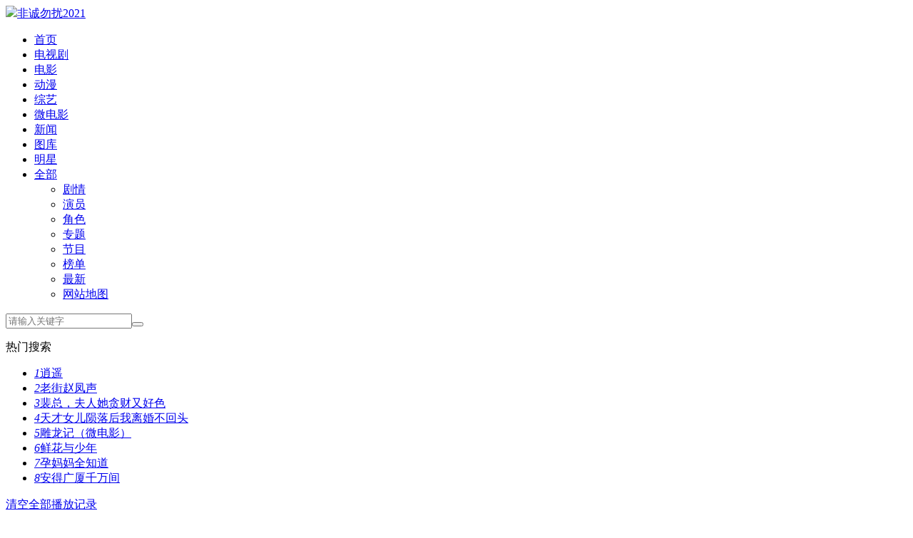

--- FILE ---
content_type: text/html; charset=utf-8
request_url: https://www.datvb.com/vod/57492.html
body_size: 9581
content:
<!DOCTYPE html><html lang="zh-CN"><head><meta http-equiv="Content-Type" content="text/html; charset=utf-8" /><meta name="renderer" content="webkit|ie-comp|ie-stand"><meta http-equiv="X-UA-Compatible" content="IE=edge" /><meta name="viewport" content="initial-scale=1,minimum-scale=1,maximum-scale=1,user-scalable=no"/><title>《非诚勿扰2021》全集在线观看－综艺-影视龙</title><meta name="keywords" content="非诚勿扰2021,非诚勿扰2021在线观看,非诚勿扰2021全集,电视剧非诚勿扰2021,非诚勿扰2021下载,非诚勿扰2021主题曲,非诚勿扰2021剧情,非诚勿扰2021演员表"><meta name="description" content="非诚勿扰2021非诚勿扰2021在线观看 非诚勿扰2021全集 电视剧非诚勿扰2021；非诚勿扰2021剧情：《非诚勿扰》是江苏卫视一档适应现代生活节奏的大型婚恋交友节目，为广大单身男女提供公开的婚恋交友平台，精良的节目制作和全新的婚恋交友模式得到 [2]观众和网友广泛关注。新节目的互动形式将完全突破过去传统的交"><link rel="canonical" href="https://www.datvb.com/vod/57492.html" /><meta name="mobile-agent" content="format=html5;url=https://m.datvb.com/vod/57492.html" /><meta http-equiv="Cache-Control" content="no-siteapp" /><meta http-equiv="Cache-Control" content="no-transform" /><meta name="applicable-device" content="pc,mobile" /><link href="/tpl/zanpiancms12/css/theme-site.css" rel="stylesheet" type="text/css" /><script src="/tpl/zanpiancms12/js/jquery-3.4.1.min.js"></script><script src="/tpl/zanpiancms12/js/jquery.lazyload.min.js"></script><script src="/tpl/zanpiancms12/js/swiper.min.js"></script><script src="/tpl/zanpiancms12/js/system.js"></script><script type="text/javascript">var cms = {theme:{name:"zanpiancms12",skin:"cherry",box:0},root:"/",public:"/",tpl:"/",wap_status:"1",wap_url:"https://m.datvb.com/vod/57492.html",sid:"1",cid:"4",id:"57492"};</script><!--[if lt IE 9]><script src="/tpl/zanpiancms12/js/html5.min.js"></script><script src="/tpl/zanpiancms12/js/respond.min.js"></script><![endif]--><script>if (null !== localStorage.getItem("theme") && localStorage.getItem("theme") != cms.theme.skin) {
	var theme = localStorage.getItem("theme")
} else {
	var theme = cms.theme.skin
}
var href = cms.public + "tpl/" + cms.theme.name + "/css/theme-" + theme + ".css";
$("<link>").attr({id: "skin",rel: "stylesheet",type: "text/css",href: href}).appendTo("head");
</script></head><body><!-- 顶部开始 --><header class="header-top top-fixed header-top-min home vod color"><div class="container"><div class="header-logo text-overflow"><a class="hidden-xs text-overflow" href="/"><img src="/tpl/zanpiancms12/images/index.png"/></a><a class="visible-xs text-fff header-logo-min text-overflow" href="https://www.datvb.com/zongyi/"><span class="iconfont icon-left"></span>非诚勿扰2021</a></div><!-- 顶部导航开始 --><ul class="header-menu hidden-xs"><li class=" hidden-sm hidden-xs"><a href="/">首页</a></li><li class=" hidden-xs"><a href="https://www.datvb.com/dianshiju/">电视剧</a></li><li class=" hidden-xs"><a href="https://www.datvb.com/dianying/">电影</a></li><li class=" hidden-xs"><a href="https://www.datvb.com/dongman/">动漫</a></li><li class="active  hidden-xs"><a href="https://www.datvb.com/zongyi/">综艺</a></li><li class=" hidden-xs"><a href="https://www.datvb.com/weidianying/">微电影</a></li><li class="hidden-md  hidden-sm hidden-xs"><a href="https://www.datvb.com/yulexinwen/">新闻</a></li><li class="hidden-md  hidden-sm hidden-xs"><a href="https://www.datvb.com/tuku/">图库</a></li><li class="hidden-md  hidden-sm hidden-xs"><a href="https://www.datvb.com/mingxing/">明星</a></li><li class="header-menu-more"><a href="javascript:;">全部<span class="arrow-down"></span></a><div class="dropdown bottom fadeInDown clearfix"><ul class="dropdown-box nav-list clearfix"><li class="col-sm-5 col-xs-3"><a  href="https://www.datvb.com/story/">剧情</a></li><li class="col-sm-5 col-xs-3"><a  href="https://www.datvb.com/actor/">演员</a></li><li class="col-sm-5 col-xs-3"><a  href="https://www.datvb.com/rolelist/">角色</a></li><li class="col-sm-5 col-xs-3"><a  href="https://www.datvb.com/special/">专题</a></li><li class="col-sm-5 col-xs-3"><a  href="https://www.datvb.com/jiemu/">节目</a></li><li class="col-sm-5 col-xs-3"><a  href="https://www.datvb.com/top.html">榜单</a></li><li class="col-sm-5 col-xs-3"><a  href="https://www.datvb.com/new.html">最新</a></li><li class="col-sm-5 col-xs-3"><a  href="https://www.datvb.com/sitemap.html">网站地图</a></li></ul></div></li></ul><!-- 顶部导航结束 --><!-- 搜索窗口开始 --><div class="header-search hidden-xs"><form class="zanpian-search" data-limit="20" name="formsearch" id="formsearch" action="https://www.datvb.com/search/" method="post" autocomplete="off"><input  class="zanpian-wd"  type="search" name="wd" placeholder="请输入关键字" /><button type="submit" class="search-submit"><span class="iconfont icon-sousuo"></span></button></form><div class="dropdown fadeInDown"><div class="dropdown-box"><p class="text-muted">热门搜索</p><ul class="txt-list txt-list-hot p-xs-0"><li><a href="https://www.datvb.com/vod/244512.html" target="_blank"><i>1</i>逍遥</a></li><li><a href="https://www.datvb.com/vod/244844.html" target="_blank"><i>2</i>老街赵凤声</a></li><li><a href="https://www.datvb.com/vod/246149.html" target="_blank"><i>3</i>裴总，夫人她贪财又好色</a></li><li><a href="https://www.datvb.com/vod/218676.html" target="_blank"><i>4</i>天才女儿陨落后我离婚不回头</a></li><li><a href="https://www.datvb.com/vod/107465.html" target="_blank"><i>5</i>雕龙记（微电影）</a></li><li><a href="https://www.datvb.com/vod/115410.html" target="_blank"><i>6</i>鲜花与少年</a></li><li><a href="https://www.datvb.com/vod/145318.html" target="_blank"><i>7</i>孕妈妈全知道</a></li><li><a href="https://www.datvb.com/vod/142225.html" target="_blank"><i>8</i>安得广厦千万间</a></li></ul></div></div></div><!-- 搜索窗口结束 --><div id="user-login" class="user-login"><span class="iconfont icon-user"></span></div><div id="user-playlog" class="user-playlog dropdown-hover"><span class="iconfont icon-shijian"></span><div id="playlog-box" class="playlog-box box-show fadeInDown"><div class="playlog-title"><a class="playlog-clear" rel="nofollow" href="javascript:;" id="playlog-clear" target="_self">清空全部播放记录</a></div><ul><strong class="text-color">暂无观看历史记录列表</strong></ul><p class="text-muted text-center" id="playlog-bottom"><a rel="nofollow" id="login" class="text-color" href="javascript:;">登录</a>后将能永久保存播放记录<a rel="nofollow" id="register" class="text-color" href="javascript:;">免费注册</a></p></div></div></div></header><!-- 顶部结束 --><!-- vod-topbg --><div class="vod-top-bg"><!-- container --><div class="container"><!-- col-md-wide-75 --><div class="col-sm-wide-75 col-xs-1 p-sm-0 p-xs-10"><!-- vod-detail-pic --><div class="vod-detail-pic col-sm-wide-25 col-xs-wide-35 p-xs-0"><a class="vod-detail-thumb"><img src="//cdn.bwtsg.com/uploads/vod/2021-09-09/24d12b3a9d6003982903f298dff145e9.jpg" alt="非诚勿扰2021"></a><div class="details-tool"><div class="vod-sect user-bt pull-left mt-xs-20 mb-sm-20 mb-xs-0"><a rel="nofollow" id="love" class="sect-btn b-r"  href="javascript:void(0);" data-type="love" data-id="57492" data-cid="4"><span class="iconfont icon-love"></span><span class="hidden-xs">收藏</span></a><div class="sect-show"><a rel="nofollow" id="yeslove" class="cancel active b-r"  href="javascript:void(0);" data-type="love" data-id="57492" data-cid="4"><span class="iconfont icon-love"></span><span class="hidden-xs">已收</span></a></div></div><div class="vod-rss user-bt pull-right mt-xs-20 mb-sm-20 mb-xs-0"><a rel="nofollow" id="remind" class="sect-btn b-l b-r" href="javascript:void(0);" data-type="remind" data-id="57492" data-cid="4"><span class="iconfont icon-remind"></span><span class="hidden-xs">订阅</span></a><div class="sect-show"><a rel="nofollow" id="yesremind" class="sect-show cancel active b-l b-r" href="javascript:void(0);" data-type="remind" data-id="4" data-cid="57492"><span class="iconfont icon-remind"></span><span class="hidden-xs">已订</span></a></div></div></div></div><!-- vod-detail-pic end --><!-- vod-detail-info --><div class="col-sm-wide-7 col-xs-wide-65 vod-detail-info pt-xs-0"><ul><li class="col-xs-1"><h1>非诚勿扰2021</h1></li><li class="col-sm-2 col-xs-1"><span class="text-ccc">状态：</span>更新至20220205期</li><li class="col-xs-1 text-overflow"><span class="text-ccc">类型：</span><a href="https://www.datvb.com/zongyi/index_shenghuo____.html" target="_blank">生活</a> </li><li class="col-md-1 text-overflow"><span class="text-ccc">主持：</span></li><li class="col-xs-2 hidden-xs"><span class="text-ccc">导演：</span><a href="https://www.datvb.com/search/%E5%86%85%E8%AF%A6.html" target="_blank">内详</a> </li><li class="col-xs-2 text-overflow"><span class="text-ccc">年代：</span>2021</li><li class="col-sm-2 col-xs-1 text-overflow hidden-xs"><span class="text-ccc">时长：</span>每期90分钟
</li><li class="col-sm-2 col-xs-1 text-overflow hidden-xs"><span class="text-ccc">语言/字幕：</span>国语</li><li class="col-xs-2 text-overflow"><span class="text-ccc"><span class="hidden-xs">国家/</span>地区：</span>大陆</li><li class="col-sm-2 col-xs-1 text-overflow hidden-xs"><span class="text-ccc">更新时间：</span>2022-02-07 00:39:27</li><li class="col-sm-2 col-xs-1 text-overflow hidden-xs"><span class="text-ccc">影视/评论：</span><a rel="nofollow" href="#zanpian-cm">当前有<em id="commnum">0</em>条评论，<span class="iconfont icon-pinglun"></span></a></li><li class="col-xs-1 detail-info hidden-xs"><p class="txt-hid txt-hidden one pointer"><span class="text-ccc">简介：</span>《非诚勿扰》是江苏卫视一档适应现代生活节奏的大型婚恋交友节目，为广大单身男女提供公开的婚恋交友平台，精良的节目制作和全新的婚恋交友模式得到 [2]观众和网友广泛关注。新节目的互动形式将完全突破过去传统的交友方式，完全体现新时代男女的婚恋观。节目中有24位单身女生以亮灯和灭灯方式来决定报名男嘉宾的去留，经过爱之初体验爱之再判断爱之终决选男生权利等规则来决定男女嘉宾的速配成功。</p><div class="text-center text-ccc slidedown pointer"><span class="iconfont icon-down"></span></div></li></ul><div class="col-sm-2 col-xs-1 visible-xs"></div><!-- rating --><div class="hidden" id="zanpian-score" data-id="57492" data-sid="1"></div><div id="rating" class="hidden-xs"><span class="ratingtxt">给影片评分：</span><ul class="rating"><li class="one current" title="很差" val="1">很差</li><li class="two current" title="较差" val="2">较差</li><li class="three current" title="还行" val="3">还行</li><li class="four" title="推荐" val="4">推荐</li><li class="five" title="力荐" val="5">力荐</li></ul><span id="ratewords">还行</span></div><!-- rating end --></div><!-- vod-detail-info end --></div><!-- col-md-wide-75 end --><!-- col-md-wide-25 --><div class="col-sm-wide-25 col-xs-1 vod-detail-right pr-xs-0 hidden-sm hidden-xs"><!-- rating-box --><div class="rating-box" id="rating-main"><div class="rating-total fn-clear"><div class="rating-total-item" id="total">&nbsp;</div><div class="pingfen-total"><strong id="pingfen"></strong><em id="pingfen2"></em></div></div><div class="rating-panle"><div class="rating-bar"><div class="rating-bar-item" id="fenshu">&nbsp;</div></div><ul class="rating-show"><li><span title="力荐" class="starstop star5">力荐</span><div class="power"><div class="power-item" id="pam"></div></div><em id="pa">人</em></li><li><span title="推荐" class="starstop star4">推荐</span><div class="power"><div class="power-item" id="pbm"></div></div><em id="pb">人</em></li><li><span title="还行" class="starstop star3">还行</span><div class="power"><div class="power-item" id="pcm"></div></div><em id="pc">人</em></li><li><span title="较差" class="starstop star2">较差</span><div class="power"><div class="power-item" id="pdm"></div></div><em id="pd">人</em></li><li><span title="很差" class="starstop star1">很差</span><div class="power"><div class="power-item" id="pem"></div></div><em id="pe">人</em></li></ul></div></div><div class="rating-box" id="rating-kong"><div class="rating-kong-item"><span class="loadingg">评分加载中...</span></div></div><!-- rating-box end --><!-- hot-star --><ul class="hot-star-list clearfix hidden-sm hidden-xs mt-xs-20" id="myTab"><li class="col-sm-3 col-xs-4 active" id="#con_star_1"><a class="star-pic " style="padding-top:100%;"><img class="lazyload radius-50" src="/tpl/zanpiancms12/images/pic.png" data-original="https://tva1.sinaimg.cn/large/87c01ec7gy1fsm8uoh1yoj205u07p3yl.jpg" alt="陈爽"><span>陈爽</span></a></li><li class="col-sm-3 col-xs-4 " id="#con_star_2"><a class="star-pic " style="padding-top:100%;"><img class="lazyload radius-50" src="/tpl/zanpiancms12/images/pic.png" data-original="https://tva1.sinaimg.cn/large/007buAdtgy1fsmssywzrkj305u07pjsw.jpg" alt="克里斯-雷纳德"><span>克里斯-雷纳德</span></a></li><li class="col-sm-3 col-xs-4 " id="#con_star_3"><a class="star-pic " style="padding-top:100%;"><img class="lazyload radius-50" src="/tpl/zanpiancms12/images/pic.png" data-original="https://tva1.sinaimg.cn/large/87c01ec7gy1fsm6jbd42vj205u07p75i.jpg" alt="布莱特-卡伦"><span>布莱特-卡伦</span></a></li><li class="col-sm-3 col-xs-4 hidden-md hidden-lg" id="#con_star_4"><a class="star-pic " style="padding-top:100%;"><img class="lazyload radius-50" src="/tpl/zanpiancms12/images/pic.png" data-original="https://tva1.sinaimg.cn/large/87c01ec7gy1fsm96dfjbrj205u07pt9f.jpg" alt="Donovan"><span>Donovan</span></a></li></ul><div class="clearfix star-video-list hidden-sm hidden-xs ml-xs-10 mr-xs-10"><ul class="box-star-list row img-list show" id="con_star_1"><li class="col-md-3 col-sm-4 col-xs-3 "><a class="img-pic"  href="https://www.datvb.com/vod/52748.html" title="东北风云" target="_blank"><img class="lazyload" src="/tpl/zanpiancms12/images/pic.png" data-original="//cdn.bwtsg.com/uploads/vod/2021-09-09/afe2eacc3015bc6610fbaafa8ad378f2.jpg" alt="东北风云"><span class="iconfont icon-play play"></span><span class="vtitle text-right">更新HD中字</span></a><div class="name text-overflow"><a href="https://www.datvb.com/vod/52748.html" target="_blank">东北风云</a></div></li><li class="col-md-3 col-sm-4 col-xs-3 "><a class="img-pic"  href="https://www.datvb.com/vod/6437.html" title="东北风云[电影版]" target="_blank"><img class="lazyload" src="/tpl/zanpiancms12/images/pic.png" data-original="//cdn.bwtsg.com/uploads/vod/2021-09-10/f5ec06dad8d7bdcd2c4f0c2e5498dcf5.jpg" alt="东北风云[电影版]"><span class="iconfont icon-play play"></span><span class="vtitle text-right">1080P</span></a><div class="name text-overflow"><a href="https://www.datvb.com/vod/6437.html" target="_blank">东北风云[电影版]</a></div></li><li class="col-md-3 col-sm-4 col-xs-3 "><a class="img-pic"  href="https://www.datvb.com/vod/41196.html" title="东北风云2020" target="_blank"><img class="lazyload" src="/tpl/zanpiancms12/images/pic.png" data-original="//cdn.bwtsg.com/uploads/vod/2021-09-11/e63ca395a3ee643391ddf7d3e1a14ae3.jpg" alt="东北风云2020"><span class="iconfont icon-play play"></span><span class="vtitle text-right">HD</span></a><div class="name text-overflow"><a href="https://www.datvb.com/vod/41196.html" target="_blank">东北风云2020</a></div></li></ul><ul class="box-star-list row img-list hide" id="con_star_2"></ul><ul class="box-star-list row img-list hide" id="con_star_3"></ul><ul class="box-star-list row img-list hide" id="con_star_4"><li class="col-md-3 col-sm-4 col-xs-3 "><a class="img-pic"  href="https://www.datvb.com/vod/242934.html" title="雾都孤儿1968" target="_blank"><img class="lazyload" src="/tpl/zanpiancms12/images/pic.png" data-original="https://img.bdzyimg1.com/upload/vod/20250908-1/ab6ddc0b011adc2fb0a7e6bf19cfa934.jpg" alt="雾都孤儿1968"><span class="iconfont icon-play play"></span><span class="vtitle text-right">更新HD中字</span></a><div class="name text-overflow"><a href="https://www.datvb.com/vod/242934.html" target="_blank">雾都孤儿1968</a></div></li><li class="col-md-3 col-sm-4 col-xs-3 "><a class="img-pic"  href="https://www.datvb.com/vod/229834.html" title="滕达伯里" target="_blank"><img class="lazyload" src="/tpl/zanpiancms12/images/pic.png" data-original="https://img.bdzyimg1.com/upload/vod/20250730-1/e4efba5e5cd3f83b1414bdb60989d298.jpg" alt="滕达伯里"><span class="iconfont icon-play play"></span><span class="vtitle text-right">更新HD</span></a><div class="name text-overflow"><a href="https://www.datvb.com/vod/229834.html" target="_blank">滕达伯里</a></div></li><li class="col-md-3 col-sm-4 col-xs-3 "><a class="img-pic"  href="https://www.datvb.com/vod/31647.html" title="雾都孤儿" target="_blank"><img class="lazyload" src="/tpl/zanpiancms12/images/pic.png" data-original="//cdn.bwtsg.com/uploads/vod/2021-09-10/6d3d44255e11e73d2acc40613d71d661.jpg" alt="雾都孤儿"><span class="iconfont icon-play play"></span><span class="vtitle text-right">更新HD</span></a><div class="name text-overflow"><a href="https://www.datvb.com/vod/31647.html" target="_blank">雾都孤儿</a></div></li></ul></div><!-- hot-star-end --></div><!-- col-md-wide-25 end --></div><!-- container end--></div><!-- vod-topbg end--><!-- details-nav end--><!-- detail-info--><div class="container clearfix"><div class="layout-box detail-info visible-xs"><div class="box-title hidden-xs"><h2>视频介绍</h2></div><p class="p-sm-0 p-xs-10 pb-xs-0 text-ccc  txt-hid txt-hidden pointer"><span class="text-ccc">简介：</span>《非诚勿扰》是江苏卫视一档适应现代生活节奏的大型婚恋交友节目，为广大单身男女提供公开的婚恋交友平台，精良的节目制作和全新的婚恋交友模式得到 [2]观众和网友广泛关注。新节目的互动形式将完全突破过去传统的交友方式，完全体现新时代男女的婚恋观。节目中有24位单身女生以亮灯和灭灯方式来决定报名男嘉宾的去留，经过爱之初体验爱之再判断爱之终决选男生权利等规则来决定男女嘉宾的速配成功。影视龙为您提供《非诚勿扰2021》免费在线观看，及播出时间。喜欢的话，不要忘记分享给好友哦
</p><div class="text-center text-ccc slidedown pointer"><span class="iconfont icon-down"></span></div></div></div><!-- detail-info end--><!-- details-nav--><div class="details-nav-box"><div class="container"><div class="details-nav hidden" id="nav-select"><ul class="swiper-wrapper"><li class="swiper-slide active"><a href="https://www.datvb.com/vod/57492.html" target="_self">视频详细</a></li><li class="swiper-slide "><a href="https://www.datvb.com/music/feichengwurao20212/" title="非诚勿扰2021主题曲" target="_self">主题曲</a></li><li class="swiper-slide "><a href="https://www.datvb.com/taici/feichengwurao20212/" title="非诚勿扰2021经典台词" target="_self">经典台词</a></li><li class="swiper-slide "><a href="https://www.datvb.com/filmtime/feichengwurao20212/" title="非诚勿扰2021播出时间" target="_self">播出时间</a></li></ul></div></div></div><div class="container clearfix static"><!-- row end--><div class="row static"><!-- col-md-wide-75--><div class="col-sm-wide-75 col-xs-1 pt-xs-0 clearfix main-left static"><!-- pannel-box--><div class="pannel-box clearfix"><div class="box-title ml-sm-10 mr-sm-10 ml-xs-5 mr-xs-5"><span class="title-lb"></span><h2>相关视频</h2></div><ul class="img-list clearfix"><li class="col-sm-6 col-xs-3"><a class="img-pic" href="https://www.datvb.com/vod/71451.html" title="WTO姐妹会" target="_blank"><img class="lazyload" src="/tpl/zanpiancms12/images/pic.png" data-original="//cdn.bwtsg.com/uploads/vod/2021-09-13/18f44ad14f51c62eb33293b94cb723f2.jpg" alt="WTO姐妹会"><span class="iconfont icon-play play"></span><span class="score">5.0</span><span class="vtitle text-right">更新至20260127期</span></a><div class="name text-overflow"><a href="https://www.datvb.com/vod/71451.html" target="_blank">WTO姐妹会</a></div></li><li class="col-sm-6 col-xs-3"><a class="img-pic" href="https://www.datvb.com/vod/213226.html" title="群英会2018" target="_blank"><img class="lazyload" src="/tpl/zanpiancms12/images/pic.png" data-original="zanpianadmin/no.jpg" alt="群英会2018"><span class="iconfont icon-play play"></span><span class="score">2.0</span><span class="vtitle text-right">更新至20260127期</span></a><div class="name text-overflow"><a href="https://www.datvb.com/vod/213226.html" target="_blank">群英会2018</a></div></li><li class="col-sm-6 col-xs-3"><a class="img-pic" href="https://www.datvb.com/vod/37744.html" title="第三调解室" target="_blank"><img class="lazyload" src="/tpl/zanpiancms12/images/pic.png" data-original="//cdn.bwtsg.com/uploads/vod/2021-09-09/b425679d91fd86a24c33e73d42343bc1.jpg" alt="第三调解室"><span class="iconfont icon-play play"></span><span class="score">6.0</span><span class="vtitle text-right">更新至20260127期</span></a><div class="name text-overflow"><a href="https://www.datvb.com/vod/37744.html" target="_blank">第三调解室</a></div></li><li class="col-sm-6 col-xs-3"><a class="img-pic" href="https://www.datvb.com/vod/244402.html" title="日落时分说爱你" target="_blank"><img class="lazyload" src="/tpl/zanpiancms12/images/pic.png" data-original="https://pic.youkupic.com/upload/vod/20251225-1/69b4e7277f58217097b44423a713b53e.jpg" alt="日落时分说爱你"><span class="iconfont icon-play play"></span><span class="score">7.0</span><span class="vtitle text-right">更新至20260128期</span></a><div class="name text-overflow"><a href="https://www.datvb.com/vod/244402.html" target="_blank">日落时分说爱你</a></div></li><li class="col-sm-6 col-xs-3"><a class="img-pic" href="https://www.datvb.com/vod/216180.html" title="我和朋友的假期" target="_blank"><img class="lazyload" src="/tpl/zanpiancms12/images/pic.png" data-original="zanpianadmin/no.jpg" alt="我和朋友的假期"><span class="iconfont icon-play play"></span><span class="score">9.0</span><span class="vtitle text-right">更新至20260128期</span></a><div class="name text-overflow"><a href="https://www.datvb.com/vod/216180.html" target="_blank">我和朋友的假期</a></div></li><li class="col-sm-6 col-xs-3"><a class="img-pic" href="https://www.datvb.com/vod/244511.html" title="宇宙闪烁请注意" target="_blank"><img class="lazyload" src="/tpl/zanpiancms12/images/pic.png" data-original="https://pic.youkupic.com/upload/vod/20251227-1/227def033db3896b2a343307486b76ca.jpg" alt="宇宙闪烁请注意"><span class="iconfont icon-play play"></span><span class="score">8.0</span><span class="vtitle text-right">更新至20260127期</span></a><div class="name text-overflow"><a href="https://www.datvb.com/vod/244511.html" target="_blank">宇宙闪烁请注意</a></div></li></ul></div><!-- pannel-box end--><div class="static"><!--<div class="layout-box clearfix" id="zanpian-cm" data-type="uyan" data-uyan-uid="1544538" style="margin-top:20px;background:#FFF"></div><div class="layout-box clearfix" id="zanpian-cm" data-type="changyan" data-changyan-id="34565" data-changyan-conf="34565"></div>--><div class="pannel-box clearfix" id="zanpian-cm" data-type="zanpian" data-id="57492" data-cid="4" data-sid="1"><div class="box-title ml-sm-10 mr-sm-10 ml-xs-5 mr-xs-5"><span class="title-lb"></span><h2>评论</h2></div><div class="box-comment pl-xs-10 pr-xs-10 mt-xs-20"><form id="commform" method="post"><div class="ui-form" id="cmt-input-tip"><input type="text" class="form-control" value="我也要写评论。。。"></div><div class="ui-form clear" id="cmt-input-bd" style="display:none;"><div class="ui-form-item" id='reply_0'><textarea cols="60" rows="5" class="form-control" id="comm_txt" name="comm_txt" placeholder="请在这里发表您的个人看法，最多1000个字。" autocomplete="off" data-default="发布评论"></textarea></div><div class="ui-form-info clear clearfix text-overflow"><span class="emotion pull-left" tabindex="1" data-id='0'><i class="icon iconfont text-color">&#xe64e;</i></span><a rel="nofollow" class="ui-button btn btn-success  sub pull-right" id="subcomm" href="javascript:void(0);">提交</a><div class="pull-right" style="padding:0px 5px"><span id="validate-zanpian"><label><img class="validate-img" src="/index.php/home-verify-index-t-1769617344.html"></label></span></div><div class="pull-right p-0"><input class="form-control input" style="width:100px; text-align:center" data="validate" name="validate" type="text" placeholder="验证码"></div><p class="pull-right" style="line-height:30px; margin-right:20px;">请勿提交非法信息和广告，违反者查封ID，甚至永久删除！谢谢合作~</p></div></div></form></div><div id="emots"></div><div style="display:none" id="commsub"><div class="comment-replay"><div class="comment-replay-arrow"></div><div class="comment-replay-cnt"><form method="post" id="comm-sub-form"><div class="ui-form-item recm_id" id='0'><textarea class="form-control" id="commtxt" name="recomm_txt" placeholder="请在这里发表您的个人看法，最多1000个字。" autocomplete="off"></textarea></div><div class="comment-replay-assist fn-clear clearfix"><span class="emotion pull-left" tabindex="1" data-id='0' id="row_id"><i class="icon iconfont text-color">&#xe64e;</i></span><input type="hidden" id="comm_vid" value="0" name="comm_vid"><input type="hidden" id="comm_pid" value="0" name="comm_pid"><input type="hidden" id="comm_id" value="0" name="comm_id"><input type="hidden" id="comm_tuid" value="0" name="comm_tuid"><input type="hidden" id="comm_sid" value="0" name="comm_sid"><a rel="nofollow" class="pull-right ui-button btn btn-success btn-sm sub" href="javascript:void(0);">回复此人</a><div class="pull-right" style="padding:0px 5px"><span id="validate-zanpian"><label><img class="validate-img" src="/index.php/home-verify-index-t-1769617344.html"></label></span></div><div class="pull-right p-0"><input class="form-control" style="width:100px; text-align:center" data="validate" name="validate" type="text" placeholder="验证码"></div></div></form></div></div></div><div class="comment-focus" id="comment"><ul class="ui-comment"><li class="loading">评论加载中...</li></ul></div></div></div></div><!-- col-md-wide-75 end--><!-- col-md-wide-25--><div class="col-sm-wide-25 col-xs-1 pt-xs-0 clearfix main-right hidden-sm hidden-xs"><div class="pannel-box clearfix"><div class="box-title "><span class="iconfont icon-remen4"></span><h2>热播推荐</h2></div><ul class="img-list"><li class="col-xs-1 pb-xs-0"><a class="img-pic thumb pic60" href="https://www.datvb.com/vod/180018.html" title="周生如故" target="_blank"><img src="https://p.ssl.qhimg.com/t01d1eb809e7cd1095b.jpg"  alt="周生如故"><span class="vtitle text-right">更新24</span></a><div class="name text-overflow"><a href="https://www.datvb.com/vod/180018.html" target="_blank">周生如故</a></div><div class="sname text-muted text-overflow hidden">白鹿花式拜师任嘉伦</div><div class="sname text-muted text-overflow hidden"></div></li><li class="col-xs-2 pb-xs-0"><a class="img-pic thumb pic60" href="https://www.datvb.com/vod/64056.html" title="扫黑风暴" target="_blank"><img src="//cdn.bwtsg.com/uploads/vod/2021-09-12/377115e33864c6002386dae39a23aa0d.jpg" alt="扫黑风暴"><span class="vtitle text-right">全28集</span></a><div class="name text-overflow"><a href="https://www.datvb.com/vod/64056.html" target="_blank">扫黑风暴</a></div><div class="sname text-muted text-overflow hidden"><span><a class="text-muted" href="https://www.datvb.com/juqing/saoheifengbao/" title="扫黑风暴剧情介绍" target="_blank">剧情介绍</a></span><span><a class="text-muted" href="https://www.datvb.com/actor/saoheifengbao/" title="扫黑风暴演员表" target="_blank">演员表</a></span></div></li><li class="col-xs-2 pb-xs-0"><a class="img-pic thumb pic60" href="https://www.datvb.com/vod/64244.html" title="理想之城" target="_blank"><img src="//cdn.bwtsg.com/uploads/vod/2021-09-12/273107b35257a6003c93e46f58d9cdd4.jpg" alt="理想之城"><span class="vtitle text-right">全40集</span></a><div class="name text-overflow"><a href="https://www.datvb.com/vod/64244.html" target="_blank">理想之城</a></div><div class="sname text-muted text-overflow hidden"></div></li><li class="col-xs-2 pb-xs-0"><a class="img-pic thumb pic60" href="https://www.datvb.com/vod/179968.html" title="天龙八部2021" target="_blank"><img src="//cdn.bwtsg.com/uploads/vod/2021-10-07/0e1ff9128e31643ca7d9d7366d977f24.jpg" alt="天龙八部2021"><span class="vtitle text-right">全50集</span></a><div class="name text-overflow"><a href="https://www.datvb.com/vod/179968.html" target="_blank">天龙八部2021</a></div><div class="sname text-muted text-overflow hidden"></div></li><li class="col-xs-2 pb-xs-0"><a class="img-pic thumb pic60" href="https://www.datvb.com/vod/63453.html" title="你是我的荣耀" target="_blank"><img src="//cdn.bwtsg.com/uploads/vod/2021-09-12/240a1dbb65b8946a4324bb66a3d9b529.jpg" alt="你是我的荣耀"><span class="vtitle text-right">全32集</span></a><div class="name text-overflow"><a href="https://www.datvb.com/vod/63453.html" target="_blank">你是我的荣耀</a></div><div class="sname text-muted text-overflow hidden"><span><a class="text-muted" href="https://www.datvb.com/actor/nishiwoderongyao/" title="你是我的荣耀演员表" target="_blank">演员表</a></span></div></li></ul></div><div class="pannel-box clearfix"><div class="box-title pl-xs-0 pl-md-10"><span class="iconfont icon-paihang"></span><h2>热门视频</h2></div><ul class="txt-list txt-list-hot pt-xs-0 pb-xs-0"><li><i>1</i><a href="https://www.datvb.com/vod/244512.html" target="_blank">逍遥</a><span class="text-color pull-right">6607</span></li><li><i>2</i><a href="https://www.datvb.com/vod/244844.html" target="_blank">老街赵凤声</a><span class="text-color pull-right">3949</span></li><li><i>3</i><a href="https://www.datvb.com/vod/246149.html" target="_blank">裴总，夫人她贪财又好色</a><span class="text-color pull-right">2982</span></li><li><i>4</i><a href="https://www.datvb.com/vod/218676.html" target="_blank">天才女儿陨落后我离婚不回头</a><span class="text-color pull-right">2646</span></li><li><i>5</i><a href="https://www.datvb.com/vod/107465.html" target="_blank">雕龙记（微电影）</a><span class="text-color pull-right">2645</span></li><li><i>6</i><a href="https://www.datvb.com/vod/115410.html" target="_blank">鲜花与少年</a><span class="text-color pull-right">2644</span></li><li><i>7</i><a href="https://www.datvb.com/vod/211831.html" target="_blank">火爆三兄弟</a><span class="text-color pull-right">2642</span></li><li><i>8</i><a href="https://www.datvb.com/vod/172216.html" target="_blank">冬季恋歌2</a><span class="text-color pull-right">2642</span></li><li><i>9</i><a href="https://www.datvb.com/vod/166189.html" target="_blank">伊斯特伍德之爵士礼赞</a><span class="text-color pull-right">2642</span></li><li><i>10</i><a href="https://www.datvb.com/vod/156433.html" target="_blank">中餐馆：流亡之歌第一季</a><span class="text-color pull-right">2642</span></li></ul></div></div><!-- col-md-wide-25 end--></div><!-- row end--></div><!-- container end--><span class="detail-hits" data-sid="1" data-id="57492" data-type="insert"></span><!-- 底部开始 --><footer class="footer text-center"><div class="footer-nav hidden-xs"><a href="https://www.datvb.com/sitemap.html" target="_blank">网站地图</a>-<a href="https://www.datvb.com/map/rss.xml" target="_blank">RSS地图</a>-<a href="https://www.datvb.com/map/baidumap.xml" target="_blank" >百度地图</a>-<a href="https://www.datvb.com/map/360map.xml" target="_blank" >360地图</a>-<a rel="nofollow" href="https://www.datvb.com/gb/" target="_blank">给我留言</a>-</div><p class="text-muted"><p>Copyright © 2016-2025 <b style=" font:Verdana, Arial, Helvetica, sans-serif"><a href="https://www.datvb.com"><font color="#CC0000">www.</font><font color="#F60">DaTvb</font><font color="#CC0000">.Com</font></a></b> .All Rights Reserved .</p></p></footer><script>var _hmt = _hmt || [];
(function() {
  var hm = document.createElement("script");
  hm.src = "https://hm.baidu.com/hm.js?c0711a38834023f88adfe53ec888a3d5";
  var s = document.getElementsByTagName("script")[0]; 
  s.parentNode.insertBefore(hm, s);
})();
</script><script>var _hmt = _hmt || [];
(function() {
  var hm = document.createElement("script");
  hm.src = "https://hm.baidu.com/hm.js?3dc94010b933b98ff5bdc2509c6962bb";
  var s = document.getElementsByTagName("script")[0]; 
  s.parentNode.insertBefore(hm, s);
})();
</script><script>(function(){
    var bp = document.createElement('script');
    var curProtocol = window.location.protocol.split(':')[0];
    if (curProtocol === 'https') {
        bp.src = 'https://zz.bdstatic.com/linksubmit/push.js';
    }
    else {
        bp.src = 'http://push.zhanzhang.baidu.com/push.js';
    }
    var s = document.getElementsByTagName("script")[0];
    s.parentNode.insertBefore(bp, s);
})();
</script><!-- 底部结束 --><nav class="bottom-nav text-center font12 visible-xs"><a href="/" class="col-xs-4 text-color"><span class="iconfont icon-home font22 text-color"></span><p>首页</p></a><a href="https://www.datvb.com/dianshiju/" class="col-xs-4"><span class="iconfont icon-tv font22"></span><p>电视剧</p></a><a href="https://www.datvb.com/dianying/" class="col-xs-4"><span class="iconfont icon-mov font22"></span><p>电影</p></a><a href="https://www.datvb.com/mingxing/" class="col-xs-4"><span class="iconfont icon-house font22"></span><p>明星</p></a></nav><!-- 右侧滑块开始 --><ul class="top-tool"><li class="back-top mask"><span class="iconfont icon-up font18"></span></li><li class="tool-weixin"><span class="iconfont icon-weixin2 font22"></span><div class="hide" id="weixin-qrcode"><div class="weixin-qrcode"><p><img src="/tpl/zanpiancms12/images/weixincode.jpg"></p><p class="text-center text-color font16">扫一扫关注微信公众号</p></div></div></li><li class="dropdown-hover hidden-xs"><span class="iconfont icon-erweima font22"></span><div class="dropdown right fadeInDown clearfix"><div class="dropdown-box text-center text-color"><div class="qrcode-box"></div><p class="font14">扫码用手机访问</p></div></div></li><li id="theme"><span class="iconfont icon-skin font18"></span></li><li><a href="https://www.datvb.com/gb/"><span class="iconfont icon-liuyan1 font22"></span></a></li></ul><!-- 右侧滑块结束 --><div class="hide" id="theme-body"><div class="theme-body"><div class="theme-title text-color">--== 选择主题 ==--</div><ul id="theme-skin"><li class="cherry" data-theme="cherry" title="樱桃">樱桃</li><li class="orange" data-theme="orange" title="橘子">橘子</li><li class="grape" data-theme="grape" title="葡萄">葡萄</li><li class="cyan" data-theme="cyan" title="青柠">青柠</li><li class="violet" data-theme="violet" title="紫色">紫色</li><li class="black" data-theme="black" title="黑色">黑色</li><li class="red" data-theme="red" title="红色">红色</li></ul><div class="theme-title clearfix text-color hidden-xs">边框盒子</div><ul class="hidden-xs" id="theme-box"><li class="on">有</li><li class="off">无</li></ul></div></div></body></html>